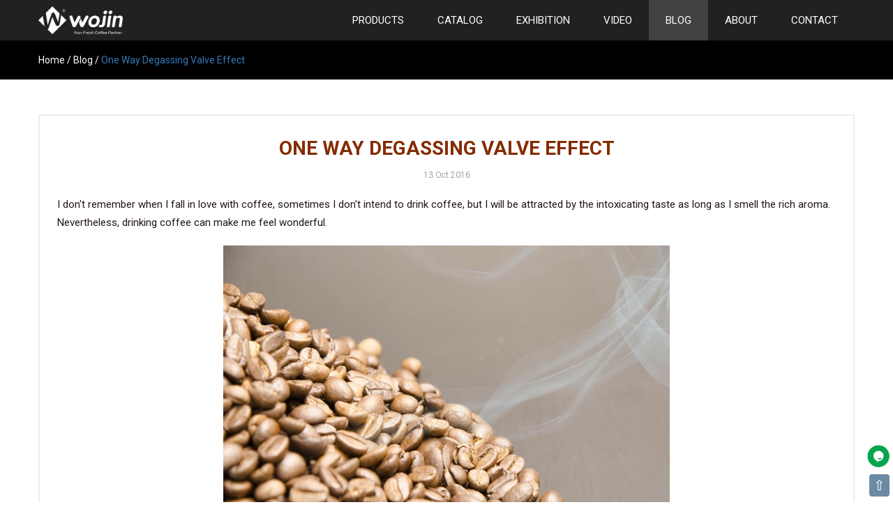

--- FILE ---
content_type: text/html
request_url: https://www.wojinvalve.com/blog/one-way-degassing-valve-effect.html
body_size: 10852
content:
<!doctype html>
<html lang="en">
  <head>
    <meta charset="utf-8">
    <meta name="viewport" content="width=device-width">
    <title>One Way Degassing Valve Effect - Wojin</title>
    <meta name="keywords" content="one way degassing valve">
    <meta name="description" content="If you choose one way degassing valve because of the low price, the coffee beans inside will go bad if the air go into the bag.">
    <link rel="canonical" href="https://www.wojinvalve.com/blog/one-way-degassing-valve-effect.html">
    <link rel="shortcut icon" href="https://www.wojinvalve.com/favicon.ico">
    <meta name="applicable-device" content="pc,mobile">
    <meta property="og:url" content="https://www.wojinvalve.com/blog/one-way-degassing-valve-effect.html">
    <meta property="og:type" content="article">
    <meta property="og:title" content="One Way Degassing Valve Effect">
    <meta property="og:description" content="If you choose one way degassing valve because of the low price, the coffee beans inside will go bad if the air go into the bag.">
    <meta property="og:image" content="https://www.wojinvalve.com/images/share/leader.jpg">
    <meta property="og:image:secure_url" content="https://www.wojinvalve.com/images/share/leader.jpg">
    <meta property="og:image:type" content="image/jpeg">
    <meta property="og:image:width" content="1200">
    <meta property="og:image:height" content="630">
    <meta property="og:image:alt" content="One Way Degassing Valve Effect">
    <meta property="fb:app_id" content="1169711083213152">
    <meta name="twitter:card" content="summary">
    <meta name="twitter:site" content="@WJ_CoffeeValve">
    <meta name="twitter:title" content="One Way Degassing Valve Effect">
    <meta name="twitter:description" content="If you choose one way degassing valve because of the low price, the coffee beans inside will go bad if the air go into the bag.">
    <meta name="twitter:image" content="https://www.wojinvalve.com/images/share/leader.jpg">
    <link rel="apple-touch-icon" href="https://www.wojinvalve.com/images/assets/wojin-icon.jpg">
    <meta name="apple-mobile-web-app-title" content="Wojin">
    <link href="https://fonts.googleapis.com/css2?family=Playfair+Display:ital,wght@0,400..900;1,400..900&family=Roboto:ital,wght@0,100..900;1,100..900&display=swap" rel="stylesheet">
    <style type="text/css">
      body {
  font-family: 'Roboto', sans-serif;
  background: #fff;
  font-size: 15px;
  line-height: 26px;
  color: #221816;
  height: 100%;
  margin: 0;
}
a {
  color: #852c02;
  text-decoration: none;
}
a:hover, a:focus {
  text-decoration: none;
}
.hover-color-black {
  color: #000000;
}
.hover-color-footer {
  color: #adadad;
}
a.hover-color:hover, a.hover-color-black:hover, a.hover-color-footer:hover, .blog-title a:hover {
  color: #852c02;
}
/*Bootstrap*/
.container {
  padding-right:15px;
  padding-left:15px;
  margin-right:auto;
  margin-left:auto
}
.row {
  margin-right: -15px;
  margin-left: -15px;
}
.row-no-gutters {
  margin-right: 0;
  margin-left: 0;
}
.row-no-gutters [class*="col-"] {
  padding-right: 0;
  padding-left: 0;
}
@media (min-width:768px) {
  .container {
  width:750px
}
}
@media (min-width:992px) {
  .container {
  width:970px
}
}
@media (min-width:1200px) {
  .container {
  width:1170px
}
}
.col-lg-1,.col-lg-10,.col-lg-11,.col-lg-12,.col-lg-2,.col-lg-3,.col-lg-4,.col-lg-5,.col-lg-6,.col-lg-7,.col-lg-8,.col-lg-9,.col-md-1,.col-md-10,.col-md-11,.col-md-12,.col-md-2,.col-md-3,.col-md-4,.col-md-5,.col-md-6,.col-md-7,.col-md-8,.col-md-9,.col-sm-1,.col-sm-10,.col-sm-11,.col-sm-12,.col-sm-2,.col-sm-3,.col-sm-4,.col-sm-5,.col-sm-6,.col-sm-7,.col-sm-8,.col-sm-9,.col-xs-1,.col-xs-10,.col-xs-11,.col-xs-12,.col-xs-2,.col-xs-3,.col-xs-4,.col-xs-5,.col-xs-6,.col-xs-7,.col-xs-8,.col-xs-9 {
  padding-right:15px;
  padding-left:15px;
  box-sizing: border-box
}
.col-xs-1,.col-xs-10,.col-xs-11,.col-xs-12,.col-xs-2,.col-xs-3,.col-xs-4,.col-xs-5,.col-xs-6,.col-xs-7,.col-xs-8,.col-xs-9 {
  float:left
}
.col-xs-12 {
  width:100%
}
.col-xs-11 {
  width:91.66666667%
}
.col-xs-10 {
  width:83.33333333%
}
.col-xs-9 {
  width:75%
}
.col-xs-8 {
  width:66.66666667%
}
.col-xs-7 {
  width:58.33333333%
}
.col-xs-6 {
  width:50%
}
.col-xs-5 {
  width:41.66666667%
}
.col-xs-4 {
  width:33.33333333%
}
.col-xs-3 {
  width:25%
}
.col-xs-2 {
  width:16.66666667%
}
.col-xs-1 {
  width:8.33333333%
}
@media (min-width:768px) {
  .col-sm-1,.col-sm-10,.col-sm-11,.col-sm-12,.col-sm-2,.col-sm-3,.col-sm-4,.col-sm-5,.col-sm-6,.col-sm-7,.col-sm-8,.col-sm-9 {
  float:left
}
.col-sm-12 {
  width:100%
}
.col-sm-11 {
  width:91.66666667%
}
.col-sm-10 {
  width:83.33333333%
}
.col-sm-9 {
  width:75%
}
.col-sm-8 {
  width:66.66666667%
}
.col-sm-7 {
  width:58.33333333%
}
.col-sm-6 {
  width:50%
}
.col-sm-5 {
  width:41.66666667%
}
.col-sm-4 {
  width:33.33333333%
}
.col-sm-3 {
  width:25%
}
.col-sm-2 {
  width:16.66666667%
}
.col-sm-1 {
  width:8.33333333%
}
}
@media (min-width:992px) {
  .col-md-1,.col-md-10,.col-md-11,.col-md-12,.col-md-2,.col-md-3,.col-md-4,.col-md-5,.col-md-6,.col-md-7,.col-md-8,.col-md-9 {
  float:left
}
.col-md-12 {
  width:100%
}
.col-md-11 {
  width:91.66666667%
}
.col-md-10 {
  width:83.33333333%
}
.col-md-9 {
  width:75%
}
.col-md-8 {
  width:66.66666667%
}
.col-md-7 {
  width:58.33333333%
}
.col-md-6 {
  width:50%
}
.col-md-5 {
  width:41.66666667%
}
.col-md-4 {
  width:33.33333333%
}
.col-md-3 {
  width:25%
}
.col-md-2 {
  width:16.66666667%
}
.col-md-1 {
  width:8.33333333%
}
}
@media (min-width:1200px) {
  .col-lg-1,.col-lg-10,.col-lg-11,.col-lg-12,.col-lg-2,.col-lg-3,.col-lg-4,.col-lg-5,.col-lg-6,.col-lg-7,.col-lg-8,.col-lg-9 {
  float:left
}
.col-lg-12 {
  width:100%
}
.col-lg-11 {
  width:91.66666667%
}
.col-lg-10 {
  width:83.33333333%
}
.col-lg-9 {
  width:75%
}
.col-lg-8 {
  width:66.66666667%
}
.col-lg-7 {
  width:58.33333333%
}
.col-lg-6 {
  width:50%
}
.col-lg-5 {
  width:41.66666667%
}
.col-lg-4 {
  width:33.33333333%
}
.col-lg-3 {
  width:25%
}
.col-lg-2 {
  width:16.66666667%
}
.col-lg-1 {
  width:8.33333333%
}
}
.container:after,.container:before,.row:after,.row:before {
  display:table;
  clear:both;
  content:" "
}
.hidden {
  display: none;
}
@media (max-width: 767px) {
  .hidden-xs {
    display: none;
  }
}
@media (min-width: 768px) and (max-width: 991px) {
  .hidden-sm {
    display: none;
  }
}
@media (min-width: 992px) and (max-width: 1199px) {
  .hidden-md {
    display: none;
  }
}
@media (min-width: 1200px) {
  .hidden-lg {
    display: none;
  }
}
/*Navigation*/
.luxbar-fixed {
  width: 100%;
  position: fixed;
  top: 0;
  left: 0;
  text-transform: uppercase;
  z-index: 1000;
  box-shadow: 0 1px 3px rgba(0, 0, 0, 0.12), 0 1px 2px rgba(0, 0, 0, 0.24); }

.luxbar-hamburger span, .luxbar-hamburger span::before, .luxbar-hamburger span::after {
  display: block;
  height: 2px;
  width: 26px;
  transition: 0.6s ease; }

.luxbar-checkbox:checked ~ .luxbar-menu li .luxbar-hamburger span {
  background-color: transparent; }
  .luxbar-checkbox:checked ~ .luxbar-menu li .luxbar-hamburger span::before, .luxbar-checkbox:checked ~ .luxbar-menu li .luxbar-hamburger span::after {
  margin-top: 0; }

.luxbar-header {
  display: flex;
  flex-direction: row;
  justify-content: space-between;
  align-items: center;
  height: 58px; }

.luxbar-menu-left .luxbar-navigation, .luxbar-menu-left .luxbar-header {
  justify-content: flex-start; }

.luxbar-menu-right .luxbar-hamburger {
  margin-left: auto; }

.luxbar-brand {
  font-size: 1.6em;
  padding: 18px 24px 18px 24px; }

.luxbar-menu {
  min-height: 58px;
  transition: 0.6s ease;
  width: 100%; }

.luxbar-navigation {
  display: flex;
  flex-direction: column;
  list-style: none;
  padding-left: 0;
  margin: 0; }

.luxbar-menu a,
.luxbar-item a {
  text-decoration: none;
  color: inherit;
  cursor: pointer; }

.luxbar-item {
  height: 58px; }
  .luxbar-item a {
  padding: 16px 24px 16px 24px;
  display: block; }

.luxbar-hamburger {
  padding: 18px 24px 18px 24px;
  position: relative;
  cursor: pointer; }
  .luxbar-hamburger span::before, .luxbar-hamburger span::after {
  content: '';
  position: absolute; }
  .luxbar-hamburger span::before {
  margin-top: -8px; }
  .luxbar-hamburger span::after {
  margin-top: 8px; }

.luxbar-checkbox {
  display: none; }
  .luxbar-checkbox:not(:checked) ~ .luxbar-menu {
  overflow: hidden;
  height: 58px; }
  .luxbar-checkbox:checked ~ .luxbar-menu {
  transition: height 0.6s ease;
  height: 100vh;
  overflow: auto; }

.dropdown {
  position: relative;
  height: auto;
  min-height: 58px; }
  .dropdown:hover > ul {
  position: relative;
  display: block;
  min-width: 100%; }
  .dropdown > a::after {
  position: absolute;
  content: '';
  right: 10px;
  top: 25px;
  border-width: 5px 5px 0;
  border-color: transparent;
  border-style: solid; }
  .dropdown > ul {
  display: block;
  overflow-x: hidden;
  list-style: none;
  padding: 0; }
  .dropdown > ul .luxbar-item {
    min-width: 100%;
    height: 29px;
    padding: 5px 10px 5px 40px; }
    .dropdown > ul .luxbar-item a {
    min-height: 29px;
    line-height: 29px;
    padding: 0; }

@media screen and (min-width: 992px) {
  .luxbar-navigation {
  flex-flow: row;
  justify-content: flex-end; }

  .luxbar-hamburger {
  display: none; }

  .luxbar-checkbox:not(:checked) ~ .luxbar-menu {
  overflow: visible; }
  .luxbar-checkbox:checked ~ .luxbar-menu {
  height: 58px; }

  .luxbar-menu .luxbar-item {
  border-top: 0; }

  .luxbar-menu-right .luxbar-header {
  margin-right: auto; }

  .dropdown {
  height: 58px; }
  .dropdown:hover > ul {
    position: absolute;
    left: 0;
    top: 58px;
    padding: 0; }
  .dropdown > ul {
    display: none; }
    .dropdown > ul .luxbar-item {
    padding: 5px 10px; }
    .dropdown > ul .luxbar-item a {
      white-space: nowrap; } }
.luxbar-checkbox:checked + .luxbar-menu .luxbar-hamburger-doublespin span::before {
  transform: rotate(225deg); }
.luxbar-checkbox:checked + .luxbar-menu .luxbar-hamburger-doublespin span::after {
  transform: rotate(-225deg); }

.luxbar-checkbox:checked + .luxbar-menu .luxbar-hamburger-spin span::before {
  transform: rotate(45deg); }
.luxbar-checkbox:checked + .luxbar-menu .luxbar-hamburger-spin span::after {
  transform: rotate(-45deg); }

/*Navigation Color Dark*/
.luxbar-menu-dark,
.luxbar-menu-dark .dropdown ul {
  background-color: #212121;
  color: #fff; }

.luxbar-menu-dark .active,
.luxbar-menu-dark .luxbar-item:hover {
  background-color: #424242; }
.luxbar-menu-dark .luxbar-hamburger span,
.luxbar-menu-dark .luxbar-hamburger span::before,
.luxbar-menu-dark .luxbar-hamburger span::after {
  background-color: #fff; }
/*Typography*/
h1 {
  margin-top: 0;
}
h1 a {
  font-weight: inherit;
}
p {
  margin: 0 0 16px;
  font-weight: 400;
}
.title-3 {
  font-size: 28px;
  line-height: 34px;
  margin-bottom: 8px;
  font-weight: bold;
}
.title-4 {
  font-size: 21px;
  line-height: 30px;
  margin-bottom: 10px;
  font-weight: bold;
}
.font-size-12 {
  font-size: 12px;
}
.font-size-14 {
  font-size: 14px;
}
.font-size-16 {
  font-size: 16px;
}
.font-size-18 {
  font-size: 18px;
}
.font-size-20 {
  font-size: 20px;
}
.font-size-25 {
  font-size: 25px;
  line-height: 35px;
}
.font-size-30 {
  font-size: 30px;
  line-height: 38px;
}
.font-size-35 {
  font-size: 35px;
}
.font-weight-300 {
  font-weight: 300;
}
.font-weight-400 {
  font-weight: 400;
}
.font-weight-700 {
  font-weight: 700;
}
.text-center {
  text-align: center;
}
.text-uppercase {
  text-transform: uppercase;
}
.text-justify {
  text-align: justify;
}
.text-brown {
  color: #852c02;
}
.text-blue {
  color: #337ab7;
}
.text-white {
  color: #ffffff;
}
.text-black {
  color: #000000;
}
.text-gery {
  color: #a2a2a2;
}
.text-221816 {
  color: #221816;
}
.text-light-black {
  color: #000000;
  opacity: 0.5;
}
.bg-nav {
  position: absolute;
  width: 100%;
  background-color: #000000;
  opacity: 0.8;
  z-index: 100;
}
.bg-grey {
  background-color: #f0f0f0;
}
.bg-white {
  background-color: #ffffff;
}
.bg-black {
  background-color: #000000;
}
.bg-212121 {
  background-color: #212121;
}
.alert-yellow {
  padding: 15px;
  margin-bottom: 20px;
  border: 1px solid transparent;
  border-radius: 4px;
  color: #000000;
  background-color: #fcf8e3;
  border-color: #faebcc;
}
/*Breadcrumb*/
.breadcrumb {
  color: #ffffff;
  padding: 15px 15px;
  font-size: 14px;
  margin-top: 0px;
  margin-bottom: 0px;
  list-style: none;
  border-radius: 4px;
}
.breadcrumb a {
  color: #ffffff;
}
.breadcrumb > li {
  display: inline-block;
}
.breadcrumb > .active {
  color: #337ab7;
}
/*image*/
img {
  vertical-align: middle;
}
.img-responsive,
.thumbnail > img,
.thumbnail a > img,
.carousel-inner > .item > img,
.carousel-inner > .item > a > img {
  display: block;
  max-width: 100%;
  height: auto;
}
.image-margin-center {
  margin: 0 auto 0 auto;
}
.img-width-39 {
  max-width: 39px;
}
.img-width-100 {
  max-width: 100px;
}
.img-width-200 {
  max-width: 200px;
}
.img-width-200 {
  max-width: 200px;
}
.img-width-300 {
  max-width: 300px;
}
.img-width-400 {
  max-width: 400px;
}
.img-width-450 {
  max-width: 450px;
}
.img-width-500 {
  max-width: 500px;
}
.img-width-600 {
  max-width: 600px;
}
.img-width-640 {
  max-width: 640px;
}
.img-width-650 {
  max-width: 650px;
}
.img-width-700 {
  max-width: 700px;
}
.img-width-750 {
  max-width: 750px;
}
.img-width-800 {
  max-width: 800px;
}
.img-rounded {
  border-radius: 14px;
}
.border-top-radius {
  border-top-left-radius: 14px;
  border-top-right-radius: 14px;
}
.img-pr {
  position: relative;
}
.img-text {
  position: absolute;
  color: #ffffff;
  left: 50%;
  top: 50%;
  transform: translate(-50%, -50%);
  z-index: 1;
}
@media (max-width: 767px) {
  .img-text {
    width: 90%;
  }
}
@media (min-width: 768px) and (max-width: 991px) {
  .img-text {
    width: 90%;
  }
}
/*margin*/
.margin-top-10 {
  margin-top: 10px;
}
.margin-top-20 {
  margin-top: 20px;
}
.margin-top-30 {
  margin-top: 30px;
}
.margin-top-40 {
  margin-top: 40px;
}
.margin-top-50 {
  margin-top: 50px;
}
.margin-top-58 {
  margin-top: 58px;
}
.margin-top-70 {
  margin-top: 70px;
}
.margin-btm-0 {
  margin-bottom: 0px;
}
.margin-btm-10 {
  margin-bottom: 10px;
}
.margin-btm-20 {
  margin-bottom: 20px;
}
.margin-btm-30 {
  margin-bottom: 30px;
}
.margin-btm-40 {
  margin-bottom: 40px;
}
.margin-btm-50 {
  margin-bottom: 50px;
}
.margin-btm-60 {
  margin-bottom: 60px;
}
.margin-right-8 {
  margin-right: 8px;
}
.margin-right-15 {
  margin-right: 15px;
}
.padding-top-30 {
  padding-top: 30px;
}
.padding-top-40 {
  padding-top: 40px;
}
.padding-top-50 {
  padding-top: 50px;
}
.padding-btm-20 {
  padding-bottom: 20px;
}
.padding-btm-30 {
  padding-bottom: 30px;
}
.padding-btm-40 {
  padding-bottom: 40px;
}
.padding-btm-50 {
  padding-bottom: 50px;
}
.padding-produsts-list {
  padding: 50px 0px 20px;
}
.padding-products-title {
  padding: 20px 20px 4px;
}
.padding-right-15 {
  padding-right: 15px;
}
/*buttons*/
.btn {
  display: inline-block;
  padding: 6px 12px;
  margin-bottom: 0;
  font-size: 14px;
  font-weight: normal;
  line-height: 1.42857143;
  text-align: center;
  white-space: nowrap;
  vertical-align: middle;
  -ms-touch-action: manipulation;
      touch-action: manipulation;
  cursor: pointer;
  -webkit-user-select: none;
     -moz-user-select: none;
      -ms-user-select: none;
          user-select: none;
  background-image: none;
  border: 1px solid transparent;
  border-radius: 4px;
  -webkit-appearance: none;
}
.btn:hover, .btn:focus {
  color: #333;
  text-decoration: none;
}
.btn-white {
  color: #3e3a39;
  font-family: 'Playfair Display', serif;
  font-size: 15px;
  background-color: #fff;
  border-color: #ccc;
}
.btn-white:focus,
.btn-white.focus {
  color: #fff;
  background-color: #852c02;
  border-color: #852c02;
}
.btn-white:hover {
  color: #fff;
  background-color: #852c02;
  border-color: #852c02;
}
.btn-brown {
  color: #fff;
  font-family: 'Playfair Display', serif;
  font-size: 15px;
  background-color: #852c02;
  border-color: #852c02;
}
.btn-brown:focus,
.btn-brown.focus {
  color: #3e3a39;
  background-color: #fff;
  border-color: #ccc;
}
.btn-brown:hover {
  color: #3e3a39;
  background-color: #fff;
  border-color: #ccc;
}
.btn-radius {
  padding: 8px 60px;
  -webkit-border-radius: 30px;
  -moz-border-radius: 30px;
  -ms-border-radius: 30px;
  border-radius: 30px;
}
/*home*/
.home-title {
  font-family: 'Playfair Display', serif;
  font-size: 30px;
  font-weight: 700;
}
/*about*/
@media (max-width: 767px) {
  .about-logo {
    padding: 10px 20px;
    width: 60%;
    height: 60%;
  }
}
@media (min-width: 768px) and (max-width: 991px) {
  .about-logo {
    padding: 10px 20px;
    width: 50%;
    height: 50%;
  }
}
@media (min-width: 992px) and (max-width: 1199px) {
  .about-logo {
    padding: 95px 20px;
  }
}
@media (min-width: 1200px) {
  .about-logo {
    padding: 59px 20px;
  }
}
/*Products*/
@media (min-width: 992px) and (max-width: 1199px) {
  .products-text-padding {
    padding-left: 10px;
    padding-right: 10px;
  }
}
@media (min-width: 1200px) {
  .products-text-padding {
    padding-left: 50px;
    padding-right: 50px;
  }
}

@media (min-width: 992px) {
  .products-img {
    position: sticky;
    top: 100px;
  }
}
@media (max-width: 991px) {
  .products-img {
    position: static;
  }
}
/*blog*/
.blog-title {
  font-family: 'Playfair Display', serif;
  margin-bottom: 15px;
  color: #852c02;
  font-size: 25px;
}
.blog-info {
  font-size: 12px;
  color: #000000;
  font-weight: 300;
  opacity: 0.5;
}
.blog-description {
  font-size: 15px;
  color: #6d6d6d;
  font-weight: 300;
}
.blog-post-section {
  border: 2px solid #eee;
  padding: 30px 25px 0px;
}
/*error*/
.error-title {
  font-size: 168px;
  font-weight: 800;
  margin-top: 120px;
  margin-bottom: 100px;
}
/*footer*/
.footer {
  background-color: #313131;
  color: #969696;
  padding: 50px 0 20px;
  font-weight: 300;
}
/*whatsapp*/
.whatsapp-talk {
  position: fixed;
  z-index: 1000;
  bottom: 50px;
  right: 5px;
  opacity: 1;
  cursor: pointer;
}
/*back to top*/
.back-to-top {
  position: fixed;
  z-index: 1000;
  bottom: 8px;
  right: 5px;
  opacity: 1;
  cursor: pointer;
}
.btn-back-to-top {
  font-size: 20px;
  background-color: #6d8aa5;
  padding: 2px 6px;
  border-radius: 4px;
  line-height: 28px;
}
.hover-back-to-top, a.hover-back-to-top:hover, a.hover-back-to-top:focus {
  color: #ffffff;
}
/*choose video*/
.choose-control {
  width: 100%;
  height: 45px;
  padding: 0px 12px;
  font-size: 14px;
  color: #212529;
  background-color: #fff;
  border: 1px solid #cccccc;
  border-radius: 4px;
  box-sizing: border-box;
  -webkit-appearance: none;
}
/*embed*/
.embed-responsive {
  position: relative;
  display: block;
  height: 0;
  padding: 0;
  overflow: hidden;
}
.embed-responsive .embed-responsive-item,
.embed-responsive iframe,
.embed-responsive embed,
.embed-responsive object,
.embed-responsive video {
  position: absolute;
  top: 0;
  bottom: 0;
  left: 0;
  width: 100%;
  height: 100%;
  border: 0;
}
.embed-responsive-16by9 {
  padding-bottom: 56.25%;
}
/*Form*/
.form-control {
  width: 100%;
  height: 34px;
  padding: 0px 12px;
  font-size: 14px;
  background-color: #fff;
  border: 1px solid #cccccc;
  border-radius: 4px;
  box-sizing: border-box;
  -webkit-appearance: none;
}
.form-control[readonly] {
  background-color: #eee;
  opacity: 1;
}
.input-group {
  width: 100%;
  display: table;
  margin-bottom: 20px;
}
.input-group-addon {
  display: table-cell;
  vertical-align: middle;
  padding: 0px 8px;
  font-size: 14px;
  text-align: center;
  background-color: #eeeeee;
  border: 1px solid #cccccc;
  border-radius: 4px;
  width: 30%;
  color: #212126;
}
.input-group .form-control:first-child,
.input-group-addon:first-child {
  border-bottom-right-radius: 0;
  border-top-right-radius: 0;
}
.input-group-addon:first-child {
  border-right: 0;
}
.input-group .form-control:last-child {
  border-bottom-left-radius: 0;
  border-top-left-radius: 0;
}
input,select,textarea {
  font-family: 'Roboto', sans-serif;
}
/*cookie*/
.cookie-bar {
  bottom: 0;
  width: 100%;
  background-color: #f2f2f2;
  box-shadow: 0 -1px 10px 0 rgba(172, 171, 171, .3);
}
    </style>
    <script type="application/ld+json">
      {
        "@context": "http://schema.org",
        "@type": "NewsArticle",
        "mainEntityOfPage": "https://www.wojinvalve.com/blog/one-way-degassing-valve-effect.html",
        "headline": "One Way Degassing Valve Effect",
        "datePublished": "2016-10-13T00:00:00+00:00",
        "dateModified": "2016-10-13T00:00:00+00:00",
        "description": "If you choose one way degassing valve because of the low price, the coffee beans inside will go bad if the air go into the bag.",
        "keywords": "one way degassing valve",
        "author": {
          "@type": "Person",
          "name": "Wojin",
          "url": "https://www.wojinvalve.com/company-profile/"
        },
        "image": {
          "@type": "ImageObject",
          "url": "https://www.wojinvalve.com/images/blog/one-way-degassing-valve-effect.jpg",
          "width": 750,
          "height": 466
        },
        "publisher": {
          "@type": "Organization",
          "name": "Wojin",
          "logo": {
            "@type": "ImageObject",
            "url": "https://www.wojinvalve.com/images/assets/logo.jpg",
            "width": 181,
            "height": 60
          }
        }
      }
    </script>
    <script type="application/ld+json">
      {
        "@context": "https://schema.org",
        "@type": "LocalBusiness",
        "image": "https://www.wojinvalve.com/images/about/company-profile-1.jpg",
        "name": "Wojin",
        "address": {
          "@type": "PostalAddress",
          "streetAddress": "Unit 3, No.1, West Side of Jielong Street, Jiyue Industrial Zone, Leliu Port, Xinming Village, Leliu Town, Shunde District",
          "addressLocality": "Foshan",
          "addressRegion": "GD",
          "postalCode": "528300",
          "addressCountry": "CN"
        },
        "geo": {
          "@type": "GeoCoordinates",
          "latitude": 22.874722,
          "longitude": 113.147639
        },
        "url": "https://www.wojinvalve.com",
        "email": "sales@wojinvalve.com",
        "telephone": "+8613825559141",
        "priceRange": "$$$"
      }
    </script>
    <script type="application/ld+json">
      {
        "@context": "https://schema.org",
        "@type": "Organization",
        "url": "https://www.wojinvalve.com",
        "logo": "https://www.wojinvalve.com/images/assets/wojin-logo.png",
        "contactPoint": [{
          "@type": "ContactPoint",
          "telephone": "+86-138-2555-9141",
          "contactType": "sales"
        }]
      }
    </script>
    <script type="application/ld+json">
      {
        "@context": "https://schema.org",
        "@type": "BreadcrumbList",
        "itemListElement": [{
          "@type": "ListItem",
          "position": 1,
          "name": "Home",
          "item": "https://www.wojinvalve.com"
        },{
          "@type": "ListItem",
          "position": 2,
          "name": "Blog",
          "item": "https://www.wojinvalve.com/blog/"
        },{
          "@type": "ListItem",
          "position": 3,
          "name": "One Way Degassing Valve Effect",
          "item": "https://www.wojinvalve.com/blog/one-way-degassing-valve-effect.html"
        }]
      }
    </script>
    <script>
      window.dataLayer = window.dataLayer || [];
      function gtag() { dataLayer.push(arguments); }
      gtag('consent', 'default', {
        analytics_storage: 'denied',
        ad_storage: 'denied',
        ad_user_data: 'denied',
        ad_personalization: 'denied',
        wait_for_update: 500,
        region: [
          'CA', 'US-CA', 'AT', 'BE', 'BG', 'HR', 'CY', 'CZ', 'DK', 'EE', 'FI', 'FR', 'DE', 'GR', 'HU', 'IE', 'IT', 'LV', 'LT', 'LU', 'MT', 'NL', 'PL', 'PT', 'RO', 'SK', 'SI', 'ES', 'SE', 'GB'
        ],
      });
      gtag('set', 'url_passthrough', true);
      gtag('set', 'ads_data_redaction', true);
    </script>
    <script>
      if (localStorage['gtag.consent.option'] !== undefined) {
        const option = JSON.parse(localStorage['gtag.consent.option']);
        gtag('consent', 'update', option);
      }
    </script>
    <script>
      window.addEventListener('load',function() {
        document.addEventListener('click', function (e) {
        const btnAcceptCookie = e.target.closest('#cookie-bar > div > button.btn.btn-brown.btn-radius.margin-right-15');
          if (btnAcceptCookie === null) return;
          const option = {
            'analytics_storage': 'granted',
            'ad_storage': 'granted',
            'ad_user_data': 'granted',
            'ad_personalization': 'granted'
          };
          gtag('consent', 'update', option);
          localStorage['gtag.consent.option'] = JSON.stringify(option);
        });
      });
    </script>
    <script>
      window.addEventListener('load',function() {
        document.addEventListener('click', function (e) {
        const btnRejectCookie = e.target.closest('#cookie-bar > div > button.btn.btn-white.btn-radius');
          if (btnRejectCookie === null) return;
          const option = {
            'analytics_storage': 'denied',
            'ad_storage': 'denied',
            'ad_user_data': 'denied',
            'ad_personalization': 'denied'
          };
          gtag('consent', 'update', option);
          localStorage.removeItem('gtag.consent.option');
        });
      });
    </script>
    <script async src="https://www.googletagmanager.com/gtag/js?id=G-YPPQXXRL5P"></script>
    <script>
      window.dataLayer = window.dataLayer || [];
      function gtag(){dataLayer.push(arguments);}
      gtag('js', new Date());

      gtag('config', 'G-YPPQXXRL5P');
    </script>
    <script>
      window.addEventListener('load', function (event) {
        document.querySelectorAll('[href*="mailto:"]').forEach(function (e){
          e.addEventListener('click', function () {
            gtag('event', 'email_feedback',  { 'send_to': 'G-YPPQXXRL5P' });
          });
        });
      });
    </script>
  </head>
  <body>
    <header id="luxbar" class="luxbar-fixed">
      <input type="checkbox" class="luxbar-checkbox" id="luxbar-checkbox">
      <div class="luxbar-menu luxbar-menu-right luxbar-menu-dark">
        <div class="container">
          <ul class="luxbar-navigation">
            <li class="luxbar-header">
              <a href="https://www.wojinvalve.com">
                <picture>
                  <source type="image/webp" srcset="https://www.wojinvalve.com/images/assets/wojin-logo.webp" width="121" height="40" alt="Wojin Logo">
                  <img src="https://www.wojinvalve.com/images/assets/wojin-logo.png" width="121" height="40" alt="Wojin Logo">
                </picture>
              </a>
              <label class="luxbar-hamburger luxbar-hamburger-doublespin" id="luxbar-hamburger" for="luxbar-checkbox"> <span></span> </label>
            </li>
            <li class="luxbar-item dropdown "><a href="#">Products</a>
              <ul>
                <li class="luxbar-item "><a href="https://www.wojinvalve.com/coffee-valve/">Coffee Valve</a></li>
                <li class="luxbar-item "><a href="https://www.wojinvalve.com/semi-automatic-valve-applicator/">Semi-automatic Valve Applicator</a></li>
                <li class="luxbar-item "><a href="https://www.wojinvalve.com/custom-coffee-bag/">Custom Coffee Bag</a></li>
                <li class="luxbar-item "><a href="https://www.wojinvalve.com/coffee-bean-storage-container/">Coffee Bean Storage Container</a></li>
                <li class="luxbar-item "><a href="https://www.wojinvalve.com/coffee-bean-storage-tubes/">Coffee Bean Storage Tubes</a></li>
                <li class="luxbar-item "><a href="https://www.wojinvalve.com/sample-request/">Sample Request</a></li>
              </ul>
            </li>
            <li class="luxbar-item "><a href="https://www.wojinvalve.com/catalog/">Catalog</a></li>
            <li class="luxbar-item "><a href="https://www.wojinvalve.com/exhibition/">Exhibition</a></li>
            <li class="luxbar-item "><a href="https://www.wojinvalve.com/video/">Video</a></li>
            <li class="luxbar-item active"><a href="https://www.wojinvalve.com/blog/">Blog</a></li>
            <li class="luxbar-item dropdown "><a href="#">About</a>
              <ul>
                <li class="luxbar-item "><a href="https://www.wojinvalve.com/company-profile/">Company Profile</a></li>
                <li class="luxbar-item "><a href="https://www.wojinvalve.com/factory/">Factory</a></li>
                <li class="luxbar-item "><a href="https://www.wojinvalve.com/quality-control/">Quality Control</a></li>
                <li class="luxbar-item "><a href="https://www.wojinvalve.com/founder/">Founder</a></li>
              </ul>
            </li>
            <li class="luxbar-item "><a href="https://www.wojinvalve.com/contact/">Contact</a></li>
          </ul>
        </div>
      </div>
    </header>
    <div class="margin-top-58"></div>
    <div class="bg-black">
  <ol class="breadcrumb container">
    <li><a href="https://www.wojinvalve.com">Home</a></li>
    <li>/</li>
    <li><a href="https://www.wojinvalve.com/blog/">Blog</a></li>
    <li>/</li>
    <li class="active">One Way Degassing Valve Effect</li>
  </ol>
</div>
<div class="container margin-top-50">
  <div class="blog-post-section margin-btm-50">
    <h1 class="text-center title-3 text-uppercase text-brown">One Way Degassing Valve Effect</h1>
    <p class="blog-info text-center">13 Oct 2016</p>
    <p>I don't remember when I fall in love with coffee, sometimes I don't intend to drink coffee, but I will be attracted by the intoxicating taste as long as I smell the rich aroma. Nevertheless, drinking coffee can make me feel wonderful.</p>
<div class="margin-top-20 margin-btm-20 img-width-640 image-margin-center">
  <img src="https://www.wojinvalve.com/images/blog/one-way-degassing-valve-effect-1.jpg" width="640" height="500" class="img-responsive" alt="One Way Degassing Valve Effect">
</div>
<p>I'm clear that the unique aroma and taste make coffee become magical. However, I wonder that what preserve aroma and taste of coffee better? I have read many books and looked for a lot of materials for finding the answer. Finally, I find that the foremost one is coffee itself.</p>
<div class="img-width-500 margin-top-20 margin-btm-20 image-margin-center">
  <img src="https://www.wojinvalve.com/images/blog/one-way-degassing-valve-effect-2.jpg" width="500" height="384" class="img-responsive" alt="One Way Degassing Valve Effect">
</div>
<p>One day, I went to supermarket to buy some coffee beans, I found a kind of coffee beans were packed in a coffee bags with a small plastic accessory. I asked the owner of the shop, and he told me it is called coffee valve.</p>
<div class="margin-top-20 margin-btm-20 img-width-640 image-margin-center">
  <img src="https://www.wojinvalve.com/images/blog/one-way-degassing-valve-effect-3.jpg" width="640" height="500" class="img-responsive" alt="One Way Degassing Valve Effect">
</div>
<p>Although coffee valve is small, it has a great effect to coffee. To some degree, the quality of coffee beans relies on coffee valve. It is designed for fresh roasted coffee beans, venting carbon dioxide released from coffee valve to prevent coffee beans from being oxdised, and preserve the original aroma and flavor of coffee.</p>
<p>Different <a href="https://www.wojinvalve.com">one way degassing valve</a>, different qualities. If you choose shoddy coffee valve because of the low price and seal it on the bag, the coffee beans inside will go bad if the air go into the bag. So high quality and reliable coffee valve should be your first choice to store your coffee beans.</p>

    <p class="margin-top-30">Tag: <a href="https://www.wojinvalve.com"><b>one way degassing valve</b></a></p>
    <p class="margin-btm-30">Originally published <b>13 Oct 2016</b>, updated <b>13 Oct 2016</b>.</p>
  </div>
</div>
<div class="bg-grey padding-top-50 padding-btm-50">
  <div class="container">
    <p class="home-title text-221816 margin-btm-40">Blog</p>
<div class="row">
  <div class="col-lg-6 col-md-6 col-sm-6 col-xs-12 hidden-xs">
    <div class="img-width-600 image-margin-center">
      <picture>
        <source type="image/webp" srcset="https://www.wojinvalve.com/images/blog/blog.webp" width="600" height="450" alt="Blog" class="img-responsive img-rounded"><img src="https://www.wojinvalve.com/images/blog/blog.jpg" width="600" height="450" alt="Blog" class="img-responsive img-rounded">
      </picture>
    </div>
  </div>
  <div class="col-lg-6 col-md-6 col-sm-6 col-xs-12">
    <p class="blog-title"><a href="https://www.wojinvalve.com/blog/iso-and-brc-system-audits-conducted-in-december-2025.html" title="ISO and BRC System Audits Conducted in December 2025">ISO and BRC System Audits Conducted in December 2025</a></p>
    <span class="blog-info">30 Dec 2025</span>
    <p class="blog-description margin-btm-30">In December, WOJIN completed ISO and BRC audits, reviewing production, quality control, process and identifying areas for continuous improvement.</p>
    <p class="blog-title"><a href="https://www.wojinvalve.com/blog/wojin-13th-anniversary-team-building-journey.html" title="WOJIN 13th Anniversary Team Building Journey">WOJIN 13th Anniversary Team Building Journey</a></p>
    <span class="blog-info">25 Nov 2025</span>
    <p class="blog-description margin-btm-30">To celebrate WOJIN 13th anniversary, we proudly held a two-day team building activity that effectively strengthened teamwork and brought new energy.</p>
    <p class="blog-title"><a href="https://www.wojinvalve.com/blog/wojin-held-limited-time-product-classification-competition.html" title="WOJIN held limited time product classification competition">WOJIN held limited time product classification competition</a></p>
    <span class="blog-info">04 Nov 2025</span>
    <p class="blog-description margin-btm-30">WOJIN's product classification competition this month has added a timed challenge to test employees’ speed and accuracy.</p>
  </div>
  <div class="col-lg-12 col-md-12 col-sm-12 col-xs-12 text-center margin-top-20">
    <a href="https://www.wojinvalve.com/blog/" class="btn btn-brown btn-radius">More Blog</a>
  </div>
</div>
  </div>
</div>
    <div class="footer">
      <div class="container">
        <div class="row">
          <div class="col-lg-4 col-md-5 col-sm-12 col-xs-12 margin-btm-20">
            <p class="font-size-20 text-white margin-btm-40">Contact</p>
            <p><span class="font-size-12">Address</span><br>Unit 3, No.1, West Side of Jielong Street, Jiyue Industrial Zone, Leliu Port, Xinming Village, Leliu Town, Shunde District, Foshan City, Guangdong, P.R. China</p>
            <p><span class="font-size-12">E-mail</span><br><a href="mailto:sales@wojinvalve.com" target="_blank"><span class="font-size-20 text-white">sales@wojinvalve.com</span></a></p>
            <p><span class="font-size-12">Phone</span><br>0086 138 2555 9141</p>
            <div class="row margin-top-30 margin-btm-20">
              <div class="col-lg-2 col-md-2 col-sm-2 col-xs-2">
                <div class="img-width-39">
                  <a href="https://wa.me/8613825559141" target="_blank" rel="noopener" aria-label="Whatsapp">
                    <picture>
                      <source type="image/webp" srcset="https://www.wojinvalve.com/images/assets/whatsapp.webp" width="39" height="39" alt="Whatsapp">
                      <img src="https://www.wojinvalve.com/images/assets/whatsapp.png" width="39" height="39" alt="Whatsapp">
                    </picture>
                  </a>
                </div>
              </div>
              <div class="col-lg-2 col-md-2 col-sm-2 col-xs-2">
                <div class="img-width-39">
                  <a href="https://www.facebook.com/wojincoffeevalve" target="_blank" rel="noopener" aria-label="Facebook">
                    <picture>
                      <source type="image/webp" srcset="https://www.wojinvalve.com/images/assets/facebook.webp" width="39" height="39" alt="Facebook">
                      <img src="https://www.wojinvalve.com/images/assets/facebook.png" width="39" height="39" alt="Facebook">
                    </picture>
                  </a>
                </div>
              </div>
              <div class="col-lg-2 col-md-2 col-sm-2 col-xs-2">
                <div class="img-width-39">
                  <a href="https://twitter.com/WJ_CoffeeValve" target="_blank" rel="noopener" aria-label="Twitter">
                    <picture>
                      <source type="image/webp" srcset="https://www.wojinvalve.com/images/assets/twitter.webp" width="39" height="39" alt="Twitter">
                      <img src="https://www.wojinvalve.com/images/assets/twitter.png" width="39" height="39" alt="Twitter">
                    </picture>
                  </a>
                </div>
              </div>
              <div class="col-lg-2 col-md-2 col-sm-2 col-xs-2">
                <div class="img-width-39">
                  <a href="https://www.pinterest.com/wojinplastic/" target="_blank" rel="noopener" aria-label="Pinterest">
                    <picture>
                      <source type="image/webp" srcset="https://www.wojinvalve.com/images/assets/pinterest.webp" width="39" height="39" alt="Pinterest">
                      <img src="https://www.wojinvalve.com/images/assets/pinterest.png" width="39" height="39" alt="Pinterest">
                    </picture>
                  </a>
                </div>
              </div>
              <div class="col-lg-2 col-md-2 col-sm-2 col-xs-2">
                <div class="img-width-39">
                  <a href="https://www.youtube.com/channel/UCOWKZtN2qRdhq1vE4IOrL7w" target="_blank" rel="noopener" aria-label="Youtube">
                    <picture>
                      <source type="image/webp" srcset="https://www.wojinvalve.com/images/assets/youtube.webp" width="39" height="39" alt="Youtube">
                      <img src="https://www.wojinvalve.com/images/assets/youtube.png" width="39" height="39" alt="Youtube">
                    </picture>
                  </a>
                </div>
              </div>
            </div>
          </div>
          <div class="col-lg-4 col-md-3 col-sm-6 col-xs-12 margin-btm-20 hidden-xs">
            <p class="font-size-20 text-white margin-btm-40">Products</p>
            <p class="margin-btm-30"><a href="https://www.wojinvalve.com/coffee-valve/" class="hover-color-footer">Coffee Valve</a></p>
            <p class="margin-btm-30"><a href="https://www.wojinvalve.com/semi-automatic-valve-applicator/" class="hover-color-footer">Semi-automatic Valve Applicator</a></p>
            <p class="margin-btm-30"><a href="https://www.wojinvalve.com/custom-coffee-bag/" class="hover-color-footer">Custom Coffee Bag</a></p>
            <p class="margin-btm-30"><a href="https://www.wojinvalve.com/coffee-bean-storage-container/" class="hover-color-footer">Coffee Bean Storage Container</a></p>
            <p class="margin-btm-30"><a href="https://www.wojinvalve.com/coffee-bean-storage-tubes/" class="hover-color-footer">Coffee Bean Storage Tubes</a></p>
          </div>
          <div class="col-lg-4 col-md-4 col-sm-6 col-xs-12 margin-btm-20 hidden-xs">
            <p class="font-size-20 text-white margin-btm-40">Blog</p>
            <p><a href="https://www.wojinvalve.com/blog/iso-and-brc-system-audits-conducted-in-december-2025.html" class="hover-color-footer">ISO and BRC System Audits Conducted in December 2025</a></li>
            <p><a href="https://www.wojinvalve.com/blog/wojin-13th-anniversary-team-building-journey.html" class="hover-color-footer">WOJIN 13th Anniversary Team Building Journey</a></li>
            <p><a href="https://www.wojinvalve.com/blog/wojin-held-limited-time-product-classification-competition.html" class="hover-color-footer">WOJIN held limited time product classification competition</a></li>
            <p><a href="https://www.wojinvalve.com/blog/wojin-in-cafe-expo-yunnan-2025.html" class="hover-color-footer">WOJIN in Café Expo Yunnan 2025</a></li>
            <p><a href="https://www.wojinvalve.com/blog/wojin-participated-in-two-exhibitions-in-august-2025.html" class="hover-color-footer">WOJIN Participated in Two Exhibitions in August 2025</a></li>
          </div>
          <div class="col-lg-12 col-md-12 col-sm-12 col-xs-12 text-center">
            <span class="font-weight-400">Copyright © 2012-2025 Wojin Plastic Product Factory</span> | <a href="https://www.wojinvalve.com/sitemap.xml" class="font-weight-400 hover-color-footer">Sitemap</a>
          </div>
        </div>
      </div>
    </div>
    <div class="whatsapp-talk">
      <a href="https://tawk.to/chat/63228da837898912e96939db/1gcvfin6f" target="_blank" rel="noopener">
        <picture>
          <source type="image/webp" srcset="https://www.wojinvalve.com/images/assets/live-chat.webp" width="32" height="32" alt="Live Chat">
          <img src="https://www.wojinvalve.com/images/assets/live-chat.png" width="32" height="32" alt="Live Chat">
        </picture>
      </a>
    </div>
    <div class="back-to-top">
      <div class="btn-back-to-top">
        <a href="#" class="hover-back-to-top">&#8679;</a>
      </div>
    </div>
    <div class="cookie-bar" id="cookie-bar">
      <div class="container padding-top-30 padding-btm-30">
        <p class="font-size-20 text-black font-weight-400">We use cookies</p>
        <p>We use cookies and other tracking technologies to improve your browsing experience on our website, to show you personalized content and targeted ads, to analyze our website traffic, and to understand where our visitors are coming from.</p>
        <button class="btn btn-brown btn-radius margin-right-15" onclick="closebar_cookie()">Accept</button>
        <button class="btn btn-white btn-radius" onclick="closebar_cookie()">Refuse</button>
      </div>
    </div>
    <script>
      function closebar_cookie() {
        document.getElementById("cookie-bar").style.display = "none";
      }
    </script>
  </body>
</html>